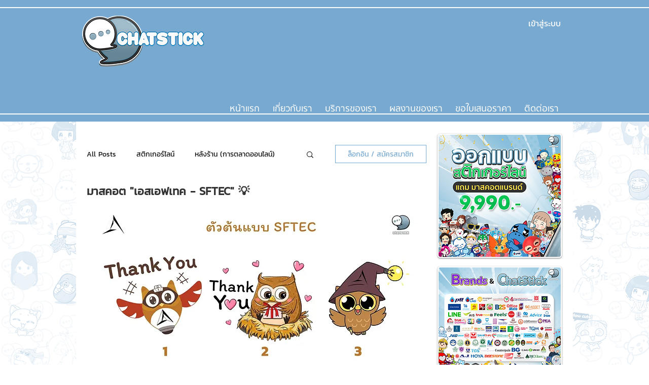

--- FILE ---
content_type: text/html; charset=utf-8
request_url: https://www.google.com/recaptcha/api2/aframe
body_size: 268
content:
<!DOCTYPE HTML><html><head><meta http-equiv="content-type" content="text/html; charset=UTF-8"></head><body><script nonce="JX__bYbk30opEKHLZ4oMNw">/** Anti-fraud and anti-abuse applications only. See google.com/recaptcha */ try{var clients={'sodar':'https://pagead2.googlesyndication.com/pagead/sodar?'};window.addEventListener("message",function(a){try{if(a.source===window.parent){var b=JSON.parse(a.data);var c=clients[b['id']];if(c){var d=document.createElement('img');d.src=c+b['params']+'&rc='+(localStorage.getItem("rc::a")?sessionStorage.getItem("rc::b"):"");window.document.body.appendChild(d);sessionStorage.setItem("rc::e",parseInt(sessionStorage.getItem("rc::e")||0)+1);localStorage.setItem("rc::h",'1769428536498');}}}catch(b){}});window.parent.postMessage("_grecaptcha_ready", "*");}catch(b){}</script></body></html>